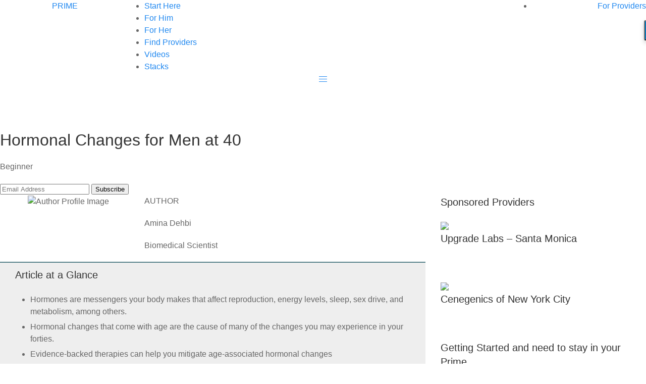

--- FILE ---
content_type: text/html; charset=UTF-8
request_url: https://keepmeprime.com/hormonal-changes-40-men/
body_size: 14108
content:
<!doctype html>
<html lang="en-US" prefix="og: http://ogp.me/ns#">
  <head>
  <meta charset="UTF-8">
  <meta name="viewport" content="width=device-width, initial-scale=1.0">
  <meta http-equiv="X-UA-Compatible" content="ie=edge">
  <link rel="stylesheet" href="https://cdnjs.cloudflare.com/ajax/libs/uikit/3.0.0-rc.26/css/uikit.min.css" />
  <link rel="stylesheet" href="//maxcdn.bootstrapcdn.com/font-awesome/4.3.0/css/font-awesome.min.css"/>
  <link href="https://fonts.googleapis.com/css?family=Rubik:400,700,900" rel="stylesheet">
  <!-- UIkit JS -->
  <script src="https://cdnjs.cloudflare.com/ajax/libs/uikit/3.0.0-rc.26/js/uikit.min.js"></script>
  <script src="https://cdnjs.cloudflare.com/ajax/libs/uikit/3.0.0-rc.26/js/uikit-icons.min.js"></script>
	<script id="mcjs">!function(c,h,i,m,p){m=c.createElement(h),p=c.getElementsByTagName(h)[0],m.async=1,m.src=i,p.parentNode.insertBefore(m,p)}(document,"script","https://chimpstatic.com/mcjs-connected/js/users/1ceadb606d4fcf5e74218e69a/648d4b99c4b0f834e0294e79c.js");</script>
  <title>Hormonal Changes for Men at 40 - Prime (keepmeprime.com)</title>
<meta name='robots' content='max-image-preview:large' />
	<style>img:is([sizes="auto" i], [sizes^="auto," i]) { contain-intrinsic-size: 3000px 1500px }</style>
	
<!-- This site is optimized with the Yoast SEO plugin v9.0.3 - https://yoast.com/wordpress/plugins/seo/ -->
<meta name="description" content="Hormonal changes at 40 can be tough for men. Have no fear - we&#039;ve listed the what, the why, and the how-to-solve to make navigating your 40&#039;s easier."/>
<link rel="canonical" href="https://keepmeprime.com/hormonal-changes-40-men/" />
<meta property="og:locale" content="en_US" />
<meta property="og:type" content="article" />
<meta property="og:title" content="Hormonal Changes for Men at 40 - Prime (keepmeprime.com)" />
<meta property="og:description" content="Hormonal changes at 40 can be tough for men. Have no fear - we&#039;ve listed the what, the why, and the how-to-solve to make navigating your 40&#039;s easier." />
<meta property="og:url" content="https://keepmeprime.com/hormonal-changes-40-men/" />
<meta property="og:site_name" content="Prime (keepmeprime.com)" />
<meta property="article:section" content="Hormones" />
<meta property="article:published_time" content="2019-04-01T19:56:09+00:00" />
<meta property="article:modified_time" content="2019-06-16T20:43:19+00:00" />
<meta property="og:updated_time" content="2019-06-16T20:43:19+00:00" />
<meta property="og:image" content="https://keepmeprime.com/wp-content/uploads/2019/03/middle-aged-black-businessman-working-late-alone-PATL63J-e1553529739985.jpg" />
<meta property="og:image:secure_url" content="https://keepmeprime.com/wp-content/uploads/2019/03/middle-aged-black-businessman-working-late-alone-PATL63J-e1553529739985.jpg" />
<meta property="og:image:width" content="854" />
<meta property="og:image:height" content="569" />
<meta property="og:image:alt" content="hormonal changes at 40" />
<meta name="twitter:card" content="summary_large_image" />
<meta name="twitter:description" content="Hormonal changes at 40 can be tough for men. Have no fear - we&#039;ve listed the what, the why, and the how-to-solve to make navigating your 40&#039;s easier." />
<meta name="twitter:title" content="Hormonal Changes for Men at 40 - Prime (keepmeprime.com)" />
<meta name="twitter:image" content="https://keepmeprime.com/wp-content/uploads/2019/03/middle-aged-black-businessman-working-late-alone-PATL63J-e1553529739985.jpg" />
<!-- / Yoast SEO plugin. -->

<link rel='dns-prefetch' href='//code.jquery.com' />
<link rel="stylesheet" href="https://prime1111.wpenginepowered.com/wp-includes/css/dist/block-library/style.min.css?ver=6.8.3">
<style id='global-styles-inline-css' type='text/css'>
:root{--wp--preset--aspect-ratio--square: 1;--wp--preset--aspect-ratio--4-3: 4/3;--wp--preset--aspect-ratio--3-4: 3/4;--wp--preset--aspect-ratio--3-2: 3/2;--wp--preset--aspect-ratio--2-3: 2/3;--wp--preset--aspect-ratio--16-9: 16/9;--wp--preset--aspect-ratio--9-16: 9/16;--wp--preset--color--black: #000000;--wp--preset--color--cyan-bluish-gray: #abb8c3;--wp--preset--color--white: #ffffff;--wp--preset--color--pale-pink: #f78da7;--wp--preset--color--vivid-red: #cf2e2e;--wp--preset--color--luminous-vivid-orange: #ff6900;--wp--preset--color--luminous-vivid-amber: #fcb900;--wp--preset--color--light-green-cyan: #7bdcb5;--wp--preset--color--vivid-green-cyan: #00d084;--wp--preset--color--pale-cyan-blue: #8ed1fc;--wp--preset--color--vivid-cyan-blue: #0693e3;--wp--preset--color--vivid-purple: #9b51e0;--wp--preset--gradient--vivid-cyan-blue-to-vivid-purple: linear-gradient(135deg,rgba(6,147,227,1) 0%,rgb(155,81,224) 100%);--wp--preset--gradient--light-green-cyan-to-vivid-green-cyan: linear-gradient(135deg,rgb(122,220,180) 0%,rgb(0,208,130) 100%);--wp--preset--gradient--luminous-vivid-amber-to-luminous-vivid-orange: linear-gradient(135deg,rgba(252,185,0,1) 0%,rgba(255,105,0,1) 100%);--wp--preset--gradient--luminous-vivid-orange-to-vivid-red: linear-gradient(135deg,rgba(255,105,0,1) 0%,rgb(207,46,46) 100%);--wp--preset--gradient--very-light-gray-to-cyan-bluish-gray: linear-gradient(135deg,rgb(238,238,238) 0%,rgb(169,184,195) 100%);--wp--preset--gradient--cool-to-warm-spectrum: linear-gradient(135deg,rgb(74,234,220) 0%,rgb(151,120,209) 20%,rgb(207,42,186) 40%,rgb(238,44,130) 60%,rgb(251,105,98) 80%,rgb(254,248,76) 100%);--wp--preset--gradient--blush-light-purple: linear-gradient(135deg,rgb(255,206,236) 0%,rgb(152,150,240) 100%);--wp--preset--gradient--blush-bordeaux: linear-gradient(135deg,rgb(254,205,165) 0%,rgb(254,45,45) 50%,rgb(107,0,62) 100%);--wp--preset--gradient--luminous-dusk: linear-gradient(135deg,rgb(255,203,112) 0%,rgb(199,81,192) 50%,rgb(65,88,208) 100%);--wp--preset--gradient--pale-ocean: linear-gradient(135deg,rgb(255,245,203) 0%,rgb(182,227,212) 50%,rgb(51,167,181) 100%);--wp--preset--gradient--electric-grass: linear-gradient(135deg,rgb(202,248,128) 0%,rgb(113,206,126) 100%);--wp--preset--gradient--midnight: linear-gradient(135deg,rgb(2,3,129) 0%,rgb(40,116,252) 100%);--wp--preset--font-size--small: 13px;--wp--preset--font-size--medium: 20px;--wp--preset--font-size--large: 36px;--wp--preset--font-size--x-large: 42px;--wp--preset--spacing--20: 0.44rem;--wp--preset--spacing--30: 0.67rem;--wp--preset--spacing--40: 1rem;--wp--preset--spacing--50: 1.5rem;--wp--preset--spacing--60: 2.25rem;--wp--preset--spacing--70: 3.38rem;--wp--preset--spacing--80: 5.06rem;--wp--preset--shadow--natural: 6px 6px 9px rgba(0, 0, 0, 0.2);--wp--preset--shadow--deep: 12px 12px 50px rgba(0, 0, 0, 0.4);--wp--preset--shadow--sharp: 6px 6px 0px rgba(0, 0, 0, 0.2);--wp--preset--shadow--outlined: 6px 6px 0px -3px rgba(255, 255, 255, 1), 6px 6px rgba(0, 0, 0, 1);--wp--preset--shadow--crisp: 6px 6px 0px rgba(0, 0, 0, 1);}:where(body) { margin: 0; }.wp-site-blocks > .alignleft { float: left; margin-right: 2em; }.wp-site-blocks > .alignright { float: right; margin-left: 2em; }.wp-site-blocks > .aligncenter { justify-content: center; margin-left: auto; margin-right: auto; }:where(.is-layout-flex){gap: 0.5em;}:where(.is-layout-grid){gap: 0.5em;}.is-layout-flow > .alignleft{float: left;margin-inline-start: 0;margin-inline-end: 2em;}.is-layout-flow > .alignright{float: right;margin-inline-start: 2em;margin-inline-end: 0;}.is-layout-flow > .aligncenter{margin-left: auto !important;margin-right: auto !important;}.is-layout-constrained > .alignleft{float: left;margin-inline-start: 0;margin-inline-end: 2em;}.is-layout-constrained > .alignright{float: right;margin-inline-start: 2em;margin-inline-end: 0;}.is-layout-constrained > .aligncenter{margin-left: auto !important;margin-right: auto !important;}.is-layout-constrained > :where(:not(.alignleft):not(.alignright):not(.alignfull)){margin-left: auto !important;margin-right: auto !important;}body .is-layout-flex{display: flex;}.is-layout-flex{flex-wrap: wrap;align-items: center;}.is-layout-flex > :is(*, div){margin: 0;}body .is-layout-grid{display: grid;}.is-layout-grid > :is(*, div){margin: 0;}body{padding-top: 0px;padding-right: 0px;padding-bottom: 0px;padding-left: 0px;}a:where(:not(.wp-element-button)){text-decoration: underline;}:root :where(.wp-element-button, .wp-block-button__link){background-color: #32373c;border-width: 0;color: #fff;font-family: inherit;font-size: inherit;line-height: inherit;padding: calc(0.667em + 2px) calc(1.333em + 2px);text-decoration: none;}.has-black-color{color: var(--wp--preset--color--black) !important;}.has-cyan-bluish-gray-color{color: var(--wp--preset--color--cyan-bluish-gray) !important;}.has-white-color{color: var(--wp--preset--color--white) !important;}.has-pale-pink-color{color: var(--wp--preset--color--pale-pink) !important;}.has-vivid-red-color{color: var(--wp--preset--color--vivid-red) !important;}.has-luminous-vivid-orange-color{color: var(--wp--preset--color--luminous-vivid-orange) !important;}.has-luminous-vivid-amber-color{color: var(--wp--preset--color--luminous-vivid-amber) !important;}.has-light-green-cyan-color{color: var(--wp--preset--color--light-green-cyan) !important;}.has-vivid-green-cyan-color{color: var(--wp--preset--color--vivid-green-cyan) !important;}.has-pale-cyan-blue-color{color: var(--wp--preset--color--pale-cyan-blue) !important;}.has-vivid-cyan-blue-color{color: var(--wp--preset--color--vivid-cyan-blue) !important;}.has-vivid-purple-color{color: var(--wp--preset--color--vivid-purple) !important;}.has-black-background-color{background-color: var(--wp--preset--color--black) !important;}.has-cyan-bluish-gray-background-color{background-color: var(--wp--preset--color--cyan-bluish-gray) !important;}.has-white-background-color{background-color: var(--wp--preset--color--white) !important;}.has-pale-pink-background-color{background-color: var(--wp--preset--color--pale-pink) !important;}.has-vivid-red-background-color{background-color: var(--wp--preset--color--vivid-red) !important;}.has-luminous-vivid-orange-background-color{background-color: var(--wp--preset--color--luminous-vivid-orange) !important;}.has-luminous-vivid-amber-background-color{background-color: var(--wp--preset--color--luminous-vivid-amber) !important;}.has-light-green-cyan-background-color{background-color: var(--wp--preset--color--light-green-cyan) !important;}.has-vivid-green-cyan-background-color{background-color: var(--wp--preset--color--vivid-green-cyan) !important;}.has-pale-cyan-blue-background-color{background-color: var(--wp--preset--color--pale-cyan-blue) !important;}.has-vivid-cyan-blue-background-color{background-color: var(--wp--preset--color--vivid-cyan-blue) !important;}.has-vivid-purple-background-color{background-color: var(--wp--preset--color--vivid-purple) !important;}.has-black-border-color{border-color: var(--wp--preset--color--black) !important;}.has-cyan-bluish-gray-border-color{border-color: var(--wp--preset--color--cyan-bluish-gray) !important;}.has-white-border-color{border-color: var(--wp--preset--color--white) !important;}.has-pale-pink-border-color{border-color: var(--wp--preset--color--pale-pink) !important;}.has-vivid-red-border-color{border-color: var(--wp--preset--color--vivid-red) !important;}.has-luminous-vivid-orange-border-color{border-color: var(--wp--preset--color--luminous-vivid-orange) !important;}.has-luminous-vivid-amber-border-color{border-color: var(--wp--preset--color--luminous-vivid-amber) !important;}.has-light-green-cyan-border-color{border-color: var(--wp--preset--color--light-green-cyan) !important;}.has-vivid-green-cyan-border-color{border-color: var(--wp--preset--color--vivid-green-cyan) !important;}.has-pale-cyan-blue-border-color{border-color: var(--wp--preset--color--pale-cyan-blue) !important;}.has-vivid-cyan-blue-border-color{border-color: var(--wp--preset--color--vivid-cyan-blue) !important;}.has-vivid-purple-border-color{border-color: var(--wp--preset--color--vivid-purple) !important;}.has-vivid-cyan-blue-to-vivid-purple-gradient-background{background: var(--wp--preset--gradient--vivid-cyan-blue-to-vivid-purple) !important;}.has-light-green-cyan-to-vivid-green-cyan-gradient-background{background: var(--wp--preset--gradient--light-green-cyan-to-vivid-green-cyan) !important;}.has-luminous-vivid-amber-to-luminous-vivid-orange-gradient-background{background: var(--wp--preset--gradient--luminous-vivid-amber-to-luminous-vivid-orange) !important;}.has-luminous-vivid-orange-to-vivid-red-gradient-background{background: var(--wp--preset--gradient--luminous-vivid-orange-to-vivid-red) !important;}.has-very-light-gray-to-cyan-bluish-gray-gradient-background{background: var(--wp--preset--gradient--very-light-gray-to-cyan-bluish-gray) !important;}.has-cool-to-warm-spectrum-gradient-background{background: var(--wp--preset--gradient--cool-to-warm-spectrum) !important;}.has-blush-light-purple-gradient-background{background: var(--wp--preset--gradient--blush-light-purple) !important;}.has-blush-bordeaux-gradient-background{background: var(--wp--preset--gradient--blush-bordeaux) !important;}.has-luminous-dusk-gradient-background{background: var(--wp--preset--gradient--luminous-dusk) !important;}.has-pale-ocean-gradient-background{background: var(--wp--preset--gradient--pale-ocean) !important;}.has-electric-grass-gradient-background{background: var(--wp--preset--gradient--electric-grass) !important;}.has-midnight-gradient-background{background: var(--wp--preset--gradient--midnight) !important;}.has-small-font-size{font-size: var(--wp--preset--font-size--small) !important;}.has-medium-font-size{font-size: var(--wp--preset--font-size--medium) !important;}.has-large-font-size{font-size: var(--wp--preset--font-size--large) !important;}.has-x-large-font-size{font-size: var(--wp--preset--font-size--x-large) !important;}
:where(.wp-block-post-template.is-layout-flex){gap: 1.25em;}:where(.wp-block-post-template.is-layout-grid){gap: 1.25em;}
:where(.wp-block-columns.is-layout-flex){gap: 2em;}:where(.wp-block-columns.is-layout-grid){gap: 2em;}
:root :where(.wp-block-pullquote){font-size: 1.5em;line-height: 1.6;}
</style>
<link rel="stylesheet" href="https://prime1111.wpenginepowered.com/wp-content/plugins/contact-form-7/includes/css/styles.css?ver=5.1.1">
<link rel="stylesheet" href="https://prime1111.wpenginepowered.com/wp-content/plugins/revslider/public/assets/css/settings.css?ver=5.4.8">
<style id='rs-plugin-settings-inline-css' type='text/css'>
#rs-demo-id {}
</style>
<link rel="stylesheet" href="https://prime1111.wpenginepowered.com/wp-content/plugins/woocommerce/assets/css/woocommerce-layout.css?ver=3.5.10">
<link rel="stylesheet" href="https://prime1111.wpenginepowered.com/wp-content/plugins/woocommerce/assets/css/woocommerce-smallscreen.css?ver=3.5.10" media="only screen and (max-width: 768px)">
<link rel="stylesheet" href="https://prime1111.wpenginepowered.com/wp-content/plugins/woocommerce/assets/css/woocommerce.css?ver=3.5.10">
<style id='woocommerce-inline-inline-css' type='text/css'>
.woocommerce form .form-row .required { visibility: visible; }
</style>
<link rel="stylesheet" href="https://prime1111.wpenginepowered.com/wp-content/plugins/js_composer/assets/lib/bower/font-awesome/css/font-awesome.min.css?ver=5.5.4">
<link rel="stylesheet" href="/?sccss=1&#038;ver=6.8.3">
<link rel="stylesheet" href="https://prime1111.wpenginepowered.com/wp-content/themes/sage/dist/styles/main_0db82dbf.css">
<script>if (document.location.protocol != "https:") {document.location = document.URL.replace(/^http:/i, "https:");}</script><script type="text/javascript" src="https://code.jquery.com/jquery-3.7.1.min.js" id="jquery-js"></script>
<script>window.jQuery || document.write('<script src="https://prime1111.wpenginepowered.com/wp-includes/js/jquery/jquery.js"><\/script>')</script>
<script type="text/javascript" src="https://prime1111.wpenginepowered.com/wp-content/plugins/revslider/public/assets/js/jquery.themepunch.tools.min.js?ver=5.4.8" id="tp-tools-js"></script>
<script type="text/javascript" src="https://prime1111.wpenginepowered.com/wp-content/plugins/revslider/public/assets/js/jquery.themepunch.revolution.min.js?ver=5.4.8" id="revmin-js"></script>
<script type="text/javascript" src="https://prime1111.wpenginepowered.com/wp-content/plugins/woocommerce/assets/js/jquery-blockui/jquery.blockUI.min.js?ver=2.70" id="jquery-blockui-js"></script>
<script type="text/javascript" id="wc-add-to-cart-js-extra">
/* <![CDATA[ */
var wc_add_to_cart_params = {"ajax_url":"\/wp-admin\/admin-ajax.php","wc_ajax_url":"\/?wc-ajax=%%endpoint%%","i18n_view_cart":"View cart","cart_url":"https:\/\/keepmeprime.com","is_cart":"","cart_redirect_after_add":"no"};
/* ]]> */
</script>
<script type="text/javascript" src="https://prime1111.wpenginepowered.com/wp-content/plugins/woocommerce/assets/js/frontend/add-to-cart.min.js?ver=3.5.10" id="wc-add-to-cart-js"></script>
<script type="text/javascript" src="https://prime1111.wpenginepowered.com/wp-content/plugins/js_composer/assets/js/vendors/woocommerce-add-to-cart.js?ver=5.5.4" id="vc_woocommerce-add-to-cart-js-js"></script>


<!-- This site uses the Open External Links in a New Window plugin v1.4 by WebFactory Ltd. Download it for free at https://wordpress.org/extend/plugins/open-external-links-in-a-new-window/ -->
<script type="text/javascript">//<![CDATA[
  function external_links_in_new_windows_loop() {
    if (!document.links) {
      document.links = document.getElementsByTagName('a');
    }
    var change_link = false;
    var force = '';
    var ignore = '';

    for (var t=0; t<document.links.length; t++) {
      var all_links = document.links[t];
      change_link = false;
      
      if(document.links[t].hasAttribute('onClick') == false) {
        // forced if the address starts with http (or also https), but does not link to the current domain
        if(all_links.href.search(/^http/) != -1 && all_links.href.search('keepmeprime.com') == -1 && all_links.href.search(/^#/) == -1) {
          // console.log('Changed ' + all_links.href);
          change_link = true;
        }
          
        if(force != '' && all_links.href.search(force) != -1) {
          // forced
          // console.log('force ' + all_links.href);
          change_link = true;
        }
        
        if(ignore != '' && all_links.href.search(ignore) != -1) {
          // console.log('ignore ' + all_links.href);
          // ignored
          change_link = false;
        }

        if(change_link == true) {
          // console.log('Changed ' + all_links.href);
          document.links[t].setAttribute('onClick', 'javascript:window.open(\''+all_links.href+'\'); return false;');
          document.links[t].removeAttribute('target');
        }
      }
    }
  }
  
  // Load
  function external_links_in_new_windows_load(func)
  {  
    var oldonload = window.onload;
    if (typeof window.onload != 'function'){
      window.onload = func;
    } else {
      window.onload = function(){
        oldonload();
        func();
      }
    }
  }

  external_links_in_new_windows_load(external_links_in_new_windows_loop);
  //]]></script>

	<noscript><style>.woocommerce-product-gallery{ opacity: 1 !important; }</style></noscript>
	<meta name="generator" content="Powered by WPBakery Page Builder - drag and drop page builder for WordPress."/>
<!--[if lte IE 9]><link rel="stylesheet" type="text/css" href="https://prime1111.wpenginepowered.com/wp-content/plugins/js_composer/assets/css/vc_lte_ie9.min.css" media="screen"><![endif]--><meta name="generator" content="Powered by Slider Revolution 5.4.8 - responsive, Mobile-Friendly Slider Plugin for WordPress with comfortable drag and drop interface." />
<link rel="icon" href="https://prime1111.wpenginepowered.com/wp-content/uploads/2019/03/Prime-P-32x32.png" sizes="32x32" />
<link rel="icon" href="https://prime1111.wpenginepowered.com/wp-content/uploads/2019/03/Prime-P.png" sizes="192x192" />
<link rel="apple-touch-icon" href="https://prime1111.wpenginepowered.com/wp-content/uploads/2019/03/Prime-P.png" />
<meta name="msapplication-TileImage" content="/wp-content/uploads/2019/03/Prime-P.png" />
<script type="text/javascript">function setREVStartSize(e){									
						try{ e.c=jQuery(e.c);var i=jQuery(window).width(),t=9999,r=0,n=0,l=0,f=0,s=0,h=0;
							if(e.responsiveLevels&&(jQuery.each(e.responsiveLevels,function(e,f){f>i&&(t=r=f,l=e),i>f&&f>r&&(r=f,n=e)}),t>r&&(l=n)),f=e.gridheight[l]||e.gridheight[0]||e.gridheight,s=e.gridwidth[l]||e.gridwidth[0]||e.gridwidth,h=i/s,h=h>1?1:h,f=Math.round(h*f),"fullscreen"==e.sliderLayout){var u=(e.c.width(),jQuery(window).height());if(void 0!=e.fullScreenOffsetContainer){var c=e.fullScreenOffsetContainer.split(",");if (c) jQuery.each(c,function(e,i){u=jQuery(i).length>0?u-jQuery(i).outerHeight(!0):u}),e.fullScreenOffset.split("%").length>1&&void 0!=e.fullScreenOffset&&e.fullScreenOffset.length>0?u-=jQuery(window).height()*parseInt(e.fullScreenOffset,0)/100:void 0!=e.fullScreenOffset&&e.fullScreenOffset.length>0&&(u-=parseInt(e.fullScreenOffset,0))}f=u}else void 0!=e.minHeight&&f<e.minHeight&&(f=e.minHeight);e.c.closest(".rev_slider_wrapper").css({height:f})					
						}catch(d){console.log("Failure at Presize of Slider:"+d)}						
					};</script>
<noscript><style type="text/css"> .wpb_animate_when_almost_visible { opacity: 1; }</style></noscript>	<!-- Global site tag (gtag.js) - Google Analytics -->
<script async src="https://www.googletagmanager.com/gtag/js?id=UA-129176300-1"></script>
<script>
  window.dataLayer = window.dataLayer || [];
  function gtag(){dataLayer.push(arguments);}
  gtag('js', new Date());

  gtag('config', 'UA-129176300-1');
</script>
	<meta property="og:image" content="https://keepmeprime.com/wp-content/uploads/2019/02/homepage-1-min.png" />
</head>
  <body data-rsssl=1 class="wp-singular post-template-default single single-post postid-14652 single-format-standard wp-theme-sageresources woocommerce-no-js hormonal-changes-40-men wpb-js-composer js-comp-ver-5.5.4 vc_responsive app-data index-data singular-data single-data single-post-data single-post-hormonal-changes-40-men-data">
        <header class="banner uk-text-center">
  <div class=" gridxl">
    <div class="uk-grid uk-grid-collapse">
      <div class="uk-width-1-5@m brand">
        <a href="/"><span class="headerbrand">PRIME</span></a>
      </div>
      <div class="uk-width-3-5@m nav uk-text-left">
        <ul>
          <li><a href="/start-here/" class="bold color-black">Start Here</a></li>
          <li><a href="/for-him/" class="bold color-black">For Him</a></li>
          <li><a href="#forhermodal" class="bold color-black" uk-toggle>For Her</a></li>
          <li><a href="/directory-men/" class="bold color-black">Find Providers</a></li>
		  <li><a href="/videos/" class="bold color-black" uk-toggle>Videos</a></li>
		  <li><a href="/my-stacks/" class="bold color-black" uk-toggle>Stacks</a></li>
        </ul>
      </div>
      <div class="uk-width-1-5@m uk-text-right rightmenu">
        <ul>
          <li><a href="/for-providers/" class="bold accent">For Providers</a></li>
          
        </ul>
      </div>
    </div>
  </div>
  <div class="offcanv">
    <a href="#my-id" uk-toggle>
      <span uk-icon="icon: menu"></span>
    </a>
  </div>
</header>
<div class="spacer" style="height: 89px;"></div>

<div id="my-id" uk-offcanvas="overlay: true">
  <div class="uk-offcanvas-bar">
    <div class="uk-text-center head">
      <span class="headerbrand">PRIME</span>
    </div>
    <ul class="menu">
      <li><a href="/start-here/" class="bold color-black">Start Here</a></li>
      <li><a href="/for-him/" class="bold color-black">For Him</a></li>
      <li><a href="#forhermodal" class="bold color-black" uk-toggle>For Her</a></li>
      <li><a href="/directory-men/" class="bold color-black">Find Providers</a></li>
	  <li><a href="/videos" class="bold color-black">Videos</a></li>
		<li><a href="/my-stacks/" class="bold color-black" uk-toggle>Stacks</a></li>
      <li><a href="/for-providers/" class="bold accent">For Providers</a></li>
      
    </ul>
  </div>
</div>

<div id="forhermodal" class="uk-flex-top" uk-modal>
    <div class="uk-modal-dialog uk-modal-body uk-margin-auto-vertical bg3">
        <h2 class="uk-modal-title color-white uk-text-center">Coming Soon</h2>
        <p class="color-white">Would you like to be notified when we release the For Her portion of Prime?</p>
		<div id="mc_embed_signup3" style="text-align: center;">
		  <form action="https://Keepmeprime.us19.list-manage.com/subscribe/post?u=1ceadb606d4fcf5e74218e69a&amp;id=078125da80" method="post" id="mc-embedded-subscribe-form" name="mc-embedded-subscribe-form" class="validate" target="_blank" novalidate>
			  <div id="mc_embed_signup_scroll">

				  <div id="mce-responses" class="clear">
					<div class="response" id="mce-error-response" style="display:none"></div>
					<div class="response" id="mce-success-response" style="display:none"></div>
				  </div>    <!-- real people should not fill this in and expect good things - do not remove this or risk form bot signups-->
					<div style="position: absolute; left: -5000px;" aria-hidden="true"><input type="text" name="b_1ceadb606d4fcf5e74218e69a_078125da80" tabindex="-1" value=""></div>
					<input type="email" value="" name="EMAIL" class="required email" id="mce-EMAIL" placeholder="Email Address">
					<input type="submit" value="Subscribe" name="subscribe" id="mc-embedded-subscribe" class="button">
			  </div>
		  </form>
		</div>
    </div>
</div>

    <div class="wrap container" role="document">
      <div class="content">
        <main class="main">
          
      
    <section id="article" class="uk-block">
      <div class="gridxl topmeta">
        <div class="">
                  </div>
        <div class="uk-block-small">
          <h2 class="color-black bold">Hormonal Changes for Men at 40</h2>
        </div>          
      </div>
      <div class="gridxl levelgrid uk-background-cover" style="background-image: url('https://prime1111.wpenginepowered.com/wp-content/uploads/2019/03/middle-aged-black-businessman-working-late-alone-PATL63J-e1553529739985.jpg');">
        <div class="cta">
          <div class="level">
            <p class="color-white">Beginner</p>
          </div>
          <!-- Begin Mailchimp Signup Form -->
          <div id="mc_embed_signup">
            <form action="https://Keepmeprime.us19.list-manage.com/subscribe/post?u=1ceadb606d4fcf5e74218e69a&amp;id=078125da80" method="post" id="mc-embedded-subscribe-form" name="mc-embedded-subscribe-form" class="validate" target="_blank" novalidate>
                <div id="mc_embed_signup_scroll">
              
                  
                    
                  
                    <div id="mce-responses" class="clear">
                      <div class="response" id="mce-error-response" style="display:none"></div>
                      <div class="response" id="mce-success-response" style="display:none"></div>
                    </div>    <!-- real people should not fill this in and expect good things - do not remove this or risk form bot signups-->
                      <div style="position: absolute; left: -5000px;" aria-hidden="true"><input type="text" name="b_1ceadb606d4fcf5e74218e69a_078125da80" tabindex="-1" value=""></div>
                      <input type="email" value="" name="EMAIL" class="required email" id="mce-EMAIL" placeholder="Email Address">
                      <input type="submit" value="Subscribe" name="subscribe" id="mc-embedded-subscribe" class="button">
                </div>
            </form>
          </div>
              
              <!--End mc_embed_signup-->
        </div>
      </div>
      <div class="gridxl">
        <div class="uk-grid uk-grid-medium">
          <div class="uk-width-1-1 uk-width-2-3@m main">
            <div class="post-meta">
              <div class="uk-grid uk-grid-small">
                <div class="uk-width-1-3 uk-text-center">
                  <img src="https://prime1111.wpenginepowered.com/wp-content/uploads/2019/02/Amina-Writer.png" alt="Author Profile Image">
                </div>
                <div class="uk-width-2-3 uk-text-left">
                  <span class="written">AUTHOR</span>
                  <p class="bold">Amina Dehbi</p>
                  <p>Biomedical Scientist</p>
                </div>
              </div>
            </div>

            
            <style>
            
            .points {
              margin-top: 20px;
              border-top: 2px solid #5B848D;
              border-bottom: 2px solid #5B848D;
              background: #EEEEEE;
			  padding: 10px 30px;
            }
				
				.points ul li {
					padding: 3px 0;
				}
            
            </style>

            <div class="points">
              <h4>Article at a Glance</h4>
              <ul style="margin-top: 10px;">
                                  <li>Hormones are messengers your body makes that affect reproduction, energy levels, sleep, sex drive, and metabolism, among others.</li>
                                  <li>Hormonal changes that come with age are the cause of many of the changes you may experience in your forties.</li>
                                  <li>Evidence-backed therapies can help you mitigate age-associated hormonal changes</li>
                              </ul>
            </div>

            
            <p>Fatigue, weight gain, insomnia, depression, anxiety, and reduced sexual performance are just some of the issues you may be experiencing more often after hitting forty. Much of the time, hormonal changes are to blame for these symptoms. The good news is that there are some research-backed methods that can help counteract those changes.</p>
<p>Here we’ll pinpoint which hormones undergo alterations that may be affecting men in their forties and what you can do to help keep your hormones in optimal balance.</p>
<h2>The Aging Endocrine System</h2>
<p>The endocrine system is a group of organs and glands in the body that releases messengers called hormones. These hormones are released to tell organs throughout the body what to do and when to do it. They regulate several essential functions, such as sleep, digestion, immune response, stress, and mood regulation.</p>
<p>All hormones are subject to change with age. Symptoms of an aging endocrine system include fatigue, weight gain, anxiety, difficulty sleeping, depression, and reduced sex drive.  Here we’ll be covering hormones whose changes at 40 lead to the most notable effects, and we’ll also unveil some evidence-backed ways to mitigate the changes.</p>
<h2>Testosterone</h2>
<p>Testosterone levels are one of the primary concerns in aging men. As a result of the decline in testicular function that comes with age, testosterone levels fall at a rate of about 1%-2% every year after ages 30-40 [<a href="https://www.ncbi.nlm.nih.gov/pmc/articles/PMC4323275/" target="_blank" rel="noopener noreferrer">R</a>,<a href="https://academic.oup.com/jcem/article/87/2/589/2846777" target="_blank" rel="noopener noreferrer"> </a><a href="https://academic.oup.com/jcem/article/87/2/589/2846777" target="_blank" rel="noopener noreferrer">R</a>]. However, factors like genetics and body composition influence the rate of decline and so this estimated percentage differs amongst individuals [<a href="https://www.ncbi.nlm.nih.gov/pmc/articles/PMC5000805/" target="_blank" rel="noopener noreferrer">R</a>,<a href="https://www.ncbi.nlm.nih.gov/pmc/articles/PMC4744737/" target="_blank" rel="noopener noreferrer"> </a><a href="https://www.ncbi.nlm.nih.gov/pmc/articles/PMC4744737/" target="_blank" rel="noopener noreferrer">R</a>].</p>
<p>Low testosterone levels are linked to a variety of different symptoms, such as reduced sex drive, erectile dysfunction, increased fat, loss of muscle mass, low bone density, sleep issues, fatigue, diminished cognitive function, and depression [<a href="https://www.ncbi.nlm.nih.gov/pmc/articles/PMC4391003/" target="_blank" rel="noopener noreferrer">R</a>].</p>
<p>Fortunately, there are some promising ways to increase testosterone levels, including both simple lifestyle modifications and formal supplementation from a healthcare provider.</p>
<p>Losing weight, improving sleep, and reducing stress can all contribute to an improvement in testosterone levels [<a href="https://www.sciencedirect.com/science/article/pii/S2050052117301221" target="_blank" rel="noopener noreferrer">R</a>]. Additionally, testosterone replacement therapy is available in many forms, including injections, implants, patches, gels, and tablets, and it has been shown to significantly improve testosterone levels [<a href="https://academic.oup.com/jcem/article/95/6/2536/2597900" target="_blank" rel="noopener noreferrer">R</a>].</p>
<h2>Dehydroepiandrosterone</h2>
<p><img fetchpriority="high" decoding="async" class="alignnone size-large wp-image-14644" src="https://prime1111.wpenginepowered.com/wp-content/uploads/2019/03/DHEA-1024x651.jpg" alt="" width="1024" height="651" /></p>
<p>Dehydroepiandrosterone (DHEA) is the most abundant steroid in men and functions as a precursor of sex hormones like testosterone [<a href="https://www.ncbi.nlm.nih.gov/pmc/articles/PMC5069407/" target="_blank" rel="noopener noreferrer">R</a>]. It’s also responsible for various other effects including the reduction of inflammation, improvement of immunity, enhancement of insulin sensitivity and maintenance of sexual functioning. In addition, it provides neuroprotection by improving cognitive performance and boosting memory [<a href="https://www.jsm.jsexmed.org/article/S1743-6095(15)33308-7/fulltext" target="_blank" rel="noopener noreferrer">R</a>].</p>
<p>DHEA levels decrease at a rate of 10% per decade after the age of 40 [<a href="http://clinchem.aaccjnls.org/content/56/7/1138.long" target="_blank" rel="noopener noreferrer">R</a>]. Studies suggest that low DHEA levels are associated with age-related diseases like heart disease, atherosclerosis, bone loss, inflammatory diseases, and sexual dysfunction, as well as cognitive disorders like depression and anxiety [<a href="https://www.jsm.jsexmed.org/article/S1743-6095(15)33308-7/pdf" target="_blank" rel="noopener noreferrer">R</a>,<a href="https://linkinghub.elsevier.com/retrieve/pii/S0165-0327(12)00623-4" target="_blank" rel="noopener noreferrer"> </a><a href="https://linkinghub.elsevier.com/retrieve/pii/S0165-0327(12)00623-4" target="_blank" rel="noopener noreferrer">R</a>].</p>
<p>Regular physical activity can maintain higher DHEA levels, as one study showed that individuals who had a long history of physical training had significantly higher DHEA levels compared to less active people [<a href="https://www.ncbi.nlm.nih.gov/pmc/articles/PMC3337937/" target="_blank" rel="noopener noreferrer">R</a>]. DHEA replacement also significantly increases levels and has been shown to improve bone loss and depression [<a href="https://onlinelibrary.wiley.com/doi/abs/10.1046/j.1365-2265.2000.01131.x?sid=nlm%3Apubmed" target="_blank" rel="noopener noreferrer">R</a>,<a href="https://www.ncbi.nlm.nih.gov/pubmed/15832488" target="_blank" rel="noopener noreferrer"> </a><a href="https://www.ncbi.nlm.nih.gov/pubmed/15832488" target="_blank" rel="noopener noreferrer">R</a>,<a href="https://www.sciencedirect.com/science/article/pii/S0165032712006234?via%3Dihub" target="_blank" rel="noopener noreferrer"> </a><a href="https://www.sciencedirect.com/science/article/pii/S0165032712006234?via%3Dihub" target="_blank" rel="noopener noreferrer">R</a>].  Further studies on the effects of its long-term use are pending, so if your DHEA levels are significantly low, speak to a professional to get customized recommendations.</p>
<h2>Cortisol</h2>
<p><img decoding="async" class="size-large wp-image-14667" src="https://prime1111.wpenginepowered.com/wp-content/uploads/2019/03/man-trying-to-wake-up-in-the-morning-79QVS8E-1024x683.jpg" alt="" width="1024" height="683" /></p>
<p><span style="font-size: 16px;">Cortisol is a key stress hormone involved in the fight-or-flight response that occurs in stressful settings. When under stress (both physical and psychological), the body makes more cortisol hormone to assure sufficient energy is available to deal with the stressor. Cortisol leads to increased glucose production in the liver, which can be used as energy [</span><a style="font-size: 16px;" href="https://www.ncbi.nlm.nih.gov/pubmed/11724664" target="_blank" rel="noopener noreferrer">R</a><span style="font-size: 16px;">]. In addition, it acts on the immune system, preparing the body for any imminent attack that might arise from the perceived stressful setting [</span><a style="font-size: 16px;" href="https://www.ncbi.nlm.nih.gov/pmc/articles/PMC4465119/" target="_blank" rel="noopener noreferrer">R</a><span style="font-size: 16px;">].</span></p>
<p>Average cortisol levels (the levels of cortisol in a non-stressful setting) increase progressively with age [<a href="https://academic.oup.com/jcem/article/85/10/3561/2852024" target="_blank" rel="noopener noreferrer">R</a>]. This increase in cortisol is linked to a higher risk for osteoporosis development and impaired memory, learning, sexual function, and sleep [<a href="https://www.sciencedirect.com/science/article/abs/pii/002432059600118X?via%3Dihub" target="_blank" rel="noopener noreferrer">R</a>,<a href="https://www.sciencedirect.com/science/article/pii/S0306453016305315" target="_blank" rel="noopener noreferrer"> </a><a href="https://www.sciencedirect.com/science/article/pii/S0306453016305315" target="_blank" rel="noopener noreferrer">R</a>,<a href="https://academic.oup.com/jcem/article/84/9/3058/2864214" target="_blank" rel="noopener noreferrer"> </a><a href="https://academic.oup.com/jcem/article/84/9/3058/2864214" target="_blank" rel="noopener noreferrer">R</a>,<a href="https://www.ncbi.nlm.nih.gov/pmc/articles/PMC2834333/" target="_blank" rel="noopener noreferrer"> </a><a href="https://www.ncbi.nlm.nih.gov/pmc/articles/PMC2834333/" target="_blank" rel="noopener noreferrer">R</a>,<a href="https://academic.oup.com/jcem/article-lookup/doi/10.1210/jc.2002-021176" target="_blank" rel="noopener noreferrer"> </a><a href="https://academic.oup.com/jcem/article-lookup/doi/10.1210/jc.2002-021176" target="_blank" rel="noopener noreferrer">R</a>].</p>
<p>Because cortisol is a hormone that responds to stress, stress-management techniques can help bring it into balance [<a href="https://s3.amazonaws.com/academia.edu.documents/43420625/Persistent_effects_of_cognitive-behavior20160306-9581-6uss33.pdf?AWSAccessKeyId=AKIAIWOWYYGZ2Y53UL3A&amp;Expires=1552340988&amp;Signature=%2Feutl82UKjSIA%2FDvP4V44rudtAw%3D&amp;response-content-disposition=inline%3B%20filename%3DPersistent_effects_of_cognitive-behavior.pdf" target="_blank" rel="noopener noreferrer">R</a>]. Mindfulness meditation and whole-body cryotherapy both significantly lower cortisol levels [<a href="https://www.ncbi.nlm.nih.gov/pubmed/23724462" target="_blank" rel="noopener noreferrer">R</a>, <a href="https://www.ncbi.nlm.nih.gov/pubmed/25001661" target="_blank" rel="noopener noreferrer">R</a>]. In addition, fish oil, ashwagandha, and rhodiola rosea supplements are all effective in reducing cortisol [<a href="https://www.ncbi.nlm.nih.gov/pmc/articles/PMC2958879/" target="_blank" rel="noopener noreferrer">R</a>, <a href="https://www.ncbi.nlm.nih.gov/pmc/articles/PMC3573577/" target="_blank" rel="noopener noreferrer">R</a>, <a href="https://www.tandfonline.com/doi/full/10.1080/13651501.2017.1417442" target="_blank" rel="noopener noreferrer">R</a>].</p>
<h2>Insulin</h2>
<p>Another important hormone whose function changes with age is insulin, a key compound involved in regulating blood glucose levels. Insulin levels shoot up following a meal, signaling cells around the body to take glucose from the blood and convert it into energy.</p>
<p>There is a correlation between increasing age, insulin resistance, and glucose intolerance [<a href="https://www.ncbi.nlm.nih.gov/pmc/articles/PMC2797949/" target="_blank" rel="noopener noreferrer">R</a>]. Insulin resistance occurs when cells becoming insensitive to signals from insulin, leading to a state of elevated blood sugar levels that increases the risk for glucose intolerance, type II diabetes, and cardiovascular disease [<a href="http://diabetes.diabetesjournals.org/content/28/12/1095.full-text.pdf" target="_blank" rel="noopener noreferrer">R</a>,<a href="http://diabetes.diabetesjournals.org/content/53/2/441.long" target="_blank" rel="noopener noreferrer"> </a><a href="http://diabetes.diabetesjournals.org/content/53/2/441.long" target="_blank" rel="noopener noreferrer">R</a>,<a href="https://www.ncbi.nlm.nih.gov/pmc/articles/PMC3262393/" target="_blank" rel="noopener noreferrer">R</a>].</p>
<p>Studies show a key factor in the development of insulin resistance with age is increased abdominal fat [<a href="https://www.ncbi.nlm.nih.gov/pmc/articles/PMC4376197/" target="_blank" rel="noopener noreferrer">R</a>]. Furthermore, BMI is the strongest predictor for insulin resistance in middle-aged men, with increases in BMI leading to predictable decreases in insulin sensitivity [<a href="https://www.ncbi.nlm.nih.gov/pubmed/17644620" target="_blank" rel="noopener noreferrer">R</a>].</p>
<p>It should be no surprise then that strength training, aerobic activity, and weight loss can lead to improvements in insulin sensitivity and glucose tolerance [<a href="https://link.springer.com/article/10.2165%2F00007256-200030050-00002" target="_blank" rel="noopener noreferrer">R</a>]. Diets high in fiber can also lead to improved insulin sensitivity [<a href="https://www.ncbi.nlm.nih.gov/pmc/articles/PMC3820526/" target="_blank" rel="noopener noreferrer">R</a>].<strong> </strong></p>
<h2>Summary</h2>
<p>Hormones are complex and their effects are so widespread that even the slight changes that come with age can lead to significant symptoms. Fortunately, science has some evidence-backed ways to mitigate the effects of an aging endocrine system and its hormone level alterations.</p>
<p>To get a personalized recommendation of how to manage hormones as you age, you can start by<a href="https://keepmeprime.com/self-quantification-hormones/"> </a><a href="https://keepmeprime.com/self-quantification-hormones/">quantifying your hormones</a> and then find the right clinic to manage them by scrolling through our directory.</p>
<p>&nbsp;</p>
			<p class="bold">
				The information on this website has not been evaluated by the Food & Drug Administration or any other medical body. Information is provided for educational purposes. You should consult your doctor before acting on any content on this website.
			  </p>
          </div>
          <div class="uk-width-1-1 uk-width-1-3@m sidebar">
            
                                    <div class="uk-block-small">
              <h4 class="color-black">Sponsored Providers</h4>
            </div>
                        <div class="single-p uk-width-1-1">
              <div class="bg">
                <a href="/directory-men/listing/upgrade-labs-santa-monica/">
                  <div class="container">
                    <style>
                    .switcherone .gridl .uk-block-small .uk-grid .content ul li .uk-grid .single-p .bg .container img {
                      left: 0!important;
                      margin-left: 0!important;
                      width: 100%;
                    }  
                    </style>
                    <img src="https://prime1111.wpenginepowered.com/wp-content/uploads/2018/11/UPGRADE-LABSsm2.png" style="max-width: 100%;">
                    <div class="text uk-text-left">
                      <h4 class="name">Upgrade Labs &#8211; Santa Monica</h4>
                      
                    </div>
                  </div>
                </a>
              </div>
            </div>
                      <div class="single-p uk-width-1-1">
              <div class="bg">
                <a href="/directory-men/listing/cenegenics-of-new-york-city/">
                  <div class="container">
                    <style>
                    .switcherone .gridl .uk-block-small .uk-grid .content ul li .uk-grid .single-p .bg .container img {
                      left: 0!important;
                      margin-left: 0!important;
                      width: 100%;
                    }  
                    </style>
                    <img src="https://prime1111.wpenginepowered.com/wp-content/uploads/2018/11/CenegenicsSpaces.jpg" style="max-width: 100%;">
                    <div class="text uk-text-left">
                      <h4 class="name">Cenegenics of New York City</h4>
                      
                    </div>
                  </div>
                </a>
              </div>
            </div>
                      <div class="cta">
              <div class="container uk-background-cover" style="background-image: url('https://prime1111.wpenginepowered.com/wp-content/uploads/2019/01/bluevert-1.png');">
                <div class="interior">
                  <h4 class="color-white bold">Getting Started and need to stay in your Prime</h4>


<!-- Begin Mailchimp Signup Form -->
<div id="mc_embed_signup2">
    <form action="https://Keepmeprime.us19.list-manage.com/subscribe/post?u=1ceadb606d4fcf5e74218e69a&amp;id=078125da80" method="post" id="mc-embedded-subscribe-form" name="mc-embedded-subscribe-form" class="validate" target="_blank" novalidate>
        <div id="mc_embed_signup_scroll">
            <div class="mc-field-group">
                <input type="text" value="" name="FNAME" class="" id="mce-FNAME" placeholder="First Name">
              </div>
              <div class="mc-field-group">
                <input type="text" value="" name="LNAME" class="" id="mce-LNAME" placeholder="Last Name">
              </div>
    <div class="mc-field-group">
      <input type="email" value="" name="EMAIL" class="required email" id="mce-EMAIL" placeholder="Email Address">
    </div>
    
    <div id="mce-responses" class="clear">
        <div class="response" id="mce-error-response" style="display:none"></div>
        <div class="response" id="mce-success-response" style="display:none"></div>
      </div>    <!-- real people should not fill this in and expect good things - do not remove this or risk form bot signups-->
        <div style="position: absolute; left: -5000px;" aria-hidden="true"><input type="text" name="b_1ceadb606d4fcf5e74218e69a_078125da80" tabindex="-1" value=""></div>
        <div class="clear"><input type="submit" value="Register Myself Now" name="subscribe" id="mc-embedded-subscribe" class="button"></div>
        </div>
    </form>
    </div>
    
    <!--End mc_embed_signup-->


                </div>
                
              </div>
            </div>
<!--             <div class="uk-padding uk-text-center followus">
              <span><span>Follow us</span>  <a href="#"><img src="https://prime1111.wpenginepowered.com/wp-content/themes/sage/dist/images/fb_54462a8b.svg;" /></a>  <a href="#"><img src="https://prime1111.wpenginepowered.com/wp-content/themes/sage/dist/images/twit_69c6ef56.svg;" /></a>  <a href="#"><img src="https://prime1111.wpenginepowered.com/wp-content/themes/sage/dist/images/ig_c12927ff.svg;" /></a>  <a href="#"><img src="https://prime1111.wpenginepowered.com/wp-content/themes/sage/dist/images/goog_94b97b1e.svg;" /></a></span>
              
            </div> -->
          </div>
        </div>
      </div>
    </section>
    <section class="uk-block">
      <div class="gridxl">
        <div class="uk-block-small">
          <h2 class="color-black">Related articles you might love reading</h2>
        </div>
                    <div id="new" class="uk-grid uk-grid-small">
                              <div class="uk-width-1-1 uk-width-1-2@s uk-width-1-4@m">
                  <a href="/gut-health/">   
                    <div class="single">
                      <img src="https://prime1111.wpenginepowered.com/wp-content/uploads/2018/10/enterobacteriaceae-bacteria-family-PZ898TP-e1552666598602.jpg">
                      <div class="meta uk-padding-small bg-white">
                        <h4 class="color-black">The Ultimate Guide to Gut Health and the Microbiome</h4>
                        
                      </div>
                    </div>
                  </a>
                </div>
                              <div class="uk-width-1-1 uk-width-1-2@s uk-width-1-4@m">
                  <a href="/cryotherapy/">   
                    <div class="single">
                      <img src="https://prime1111.wpenginepowered.com/wp-content/uploads/2018/10/Cryo-e1552668927689.jpg">
                      <div class="meta uk-padding-small bg-white">
                        <h4 class="color-black">Cryotherapy: Everything You Need to Know About Cold Therapy</h4>
                        
                      </div>
                    </div>
                  </a>
                </div>
                              <div class="uk-width-1-1 uk-width-1-2@s uk-width-1-4@m">
                  <a href="/longevity-guide/">   
                    <div class="single">
                      <img src="https://prime1111.wpenginepowered.com/wp-content/uploads/2018/10/biker-e1552925415230.jpg">
                      <div class="meta uk-padding-small bg-white">
                        <h4 class="color-black">The Man&#8217;s Guide to Longevity</h4>
                        
                      </div>
                    </div>
                  </a>
                </div>
                              <div class="uk-width-1-1 uk-width-1-2@s uk-width-1-4@m">
                  <a href="/integrative-medicine/">   
                    <div class="single">
                      <img src="https://prime1111.wpenginepowered.com/wp-content/uploads/2019/01/pills-e1552926509399.jpg">
                      <div class="meta uk-padding-small bg-white">
                        <h4 class="color-black">The Men’s Guide To Integrative Medicine</h4>
                        
                      </div>
                    </div>
                  </a>
                </div>
                              <div class="uk-width-1-1 uk-width-1-2@s uk-width-1-4@m">
                  <a href="/ir-therapy-benefits/">   
                    <div class="single">
                      <img src="https://prime1111.wpenginepowered.com/wp-content/uploads/2018/10/infrared-cover-585x372.jpg">
                      <div class="meta uk-padding-small bg-white">
                        <h4 class="color-black">Guide: Understanding Infrared Therapy Benefits for Men</h4>
                        
                      </div>
                    </div>
                  </a>
                </div>
                              <div class="uk-width-1-1 uk-width-1-2@s uk-width-1-4@m">
                  <a href="/physical-mental-recovery/">   
                    <div class="single">
                      <img src="https://prime1111.wpenginepowered.com/wp-content/uploads/2018/10/Recovery-blog-585x372.jpeg">
                      <div class="meta uk-padding-small bg-white">
                        <h4 class="color-black">Physical and Mental Recovery for Men</h4>
                        
                      </div>
                    </div>
                  </a>
                </div>
                              <div class="uk-width-1-1 uk-width-1-2@s uk-width-1-4@m">
                  <a href="/brain-training-men/">   
                    <div class="single">
                      <img src="https://prime1111.wpenginepowered.com/wp-content/uploads/2019/01/Brainman-e1552924544811.jpg">
                      <div class="meta uk-padding-small bg-white">
                        <h4 class="color-black">Brain Training for Men</h4>
                        
                      </div>
                    </div>
                  </a>
                </div>
                              <div class="uk-width-1-1 uk-width-1-2@s uk-width-1-4@m">
                  <a href="/biohacking-guide-men/">   
                    <div class="single">
                      <img src="https://prime1111.wpenginepowered.com/wp-content/uploads/2019/01/jenny-hill-205881-unsplash-e1552924327900.jpg">
                      <div class="meta uk-padding-small bg-white">
                        <h4 class="color-black">Comprehensive Biohacking Guide for Men</h4>
                        
                      </div>
                    </div>
                  </a>
                </div>
                              <div class="uk-width-1-1 uk-width-1-2@s uk-width-1-4@m">
                  <a href="/boost-energy-40/">   
                    <div class="single">
                      <img src="https://prime1111.wpenginepowered.com/wp-content/uploads/2019/02/energy.jpg">
                      <div class="meta uk-padding-small bg-white">
                        <h4 class="color-black">Boost Energy at 40</h4>
                        
                      </div>
                    </div>
                  </a>
                </div>
                              <div class="uk-width-1-1 uk-width-1-2@s uk-width-1-4@m">
                  <a href="/interpreting-gut-health-test/">   
                    <div class="single">
                      <img src="https://prime1111.wpenginepowered.com/wp-content/uploads/2019/02/killing-bacteria-and-viruses-infectious-disease-treatment--e1551980102306.jpg">
                      <div class="meta uk-padding-small bg-white">
                        <h4 class="color-black">Interpreting Your Gut Health Test Results</h4>
                        
                      </div>
                    </div>
                  </a>
                </div>
                          </div>
                </div>
    </section>
    <section class="finalcta uk-block">
  <div class="gridl">
    <div class="uk-grid uk-grid-large">
      <div class="uk-width-1-1 uk-width-1-2@m">
        <img src="https://prime1111.wpenginepowered.com/wp-content/uploads/2019/01/plants-1.png" alt="">
      </div>
      <div class="uk-width-1-1 uk-width-1-2@m uk-text-center uk-text-left@m">
        <div class="wrap uk-block">
            <h3 class="color-black">We're committed to being the most trusted online review community on the market.</h3>
            <div id="mc_embed_signupgray">
                <form action="https://Keepmeprime.us19.list-manage.com/subscribe/post?u=1ceadb606d4fcf5e74218e69a&amp;id=078125da80" method="post" id="mc-embedded-subscribe-form" name="mc-embedded-subscribe-form" class="validate" target="_blank" novalidate>
                    <div id="mc_embed_signup_scroll">
          
                        <div id="mce-responses" class="clear">
                          <div class="response" id="mce-error-response" style="display:none"></div>
                          <div class="response" id="mce-success-response" style="display:none"></div>
                        </div>    <!-- real people should not fill this in and expect good things - do not remove this or risk form bot signups-->
                          <div style="position: absolute; left: -5000px;" aria-hidden="true"><input type="text" name="b_1ceadb606d4fcf5e74218e69a_078125da80" tabindex="-1" value=""></div>
                          <input type="email" value="" name="EMAIL" class="required email" id="mce-EMAIL" placeholder="Email Address">
                          <input type="submit" value="Subscribe" name="subscribe" id="mc-embedded-subscribe" class="button">
                    </div>
                </form>
              </div>
        </div>
        
      </div>
    </div>
  </div>
</section>
 
        </main>
              </div>
    </div>
        <footer class="banner uk-block bg6">
  <div class="gridl">
    <div class="uk-grid uk-grid-collapse uk-text-center uk-text-left@s">
      <div class="uk-width-1-1 uk-width-1-3@s uk-width-1-5@m">
        <h2 class="color-white">PRIME</h2>
      </div>
      <div class="uk-width-1-1 uk-width-1-3@s uk-width-1-5@m">
        <h4 class="color-white">About Us</h4>
        <ul>
          <li><a href="/about-prime/">About</a></li>
          <li><a href="/start-here/">Start Here</a></li>
           <li><a href="/privacy-policy/">Privacy</a></li>
          <li><a href="/terms-of-service/">Terms and Conditions</a></li>
        </ul>
      </div>
      <div class="uk-width-1-1 uk-width-1-3@s uk-width-1-5@m">
        <h4 class="color-white">Learn</h4>
        <ul>
          <li><a href="/for-him/">For Him</a></li>
          <li><a href="#forhermodal" uk-toggle>For Her</a></li>
          <li><a href="/videos/" uk-toggle>Videos</a></li>
        </ul>
      </div>
      <div class="uk-width-1-1 uk-width-1-3@s uk-width-1-5@m">
        <h4 class="color-white">Discover</h4>
        <ul>
          <li><a href="/directory-men/">Find a Provider</a></li>
        </ul>
      </div>
      <div class="uk-width-1-1 uk-width-1-3@s uk-width-1-5@m" id="questions">
        <h4 class="color-white">Providers</h4>
        <ul>
          <li><a href="/for-providers/">Claim your Listing</a></li>
        </ul>
      </div>
    </div>
  </div>
</footer>

<style>
  footer.banner li a {
    color: #929298;
    text-decoration: none;
  }
  footer.banner li a:hover {
    color: #929298;
    text-decoration: none;
  }
  footer.banner .gridl .uk-grid>div#questions a {
    margin: 0!important;
  }
</style>    <script type="speculationrules">
{"prefetch":[{"source":"document","where":{"and":[{"href_matches":"\/*"},{"not":{"href_matches":["\/wp-*.php","\/wp-admin\/*","\/wp-content\/uploads\/*","\/wp-content\/*","\/wp-content\/plugins\/*","\/wp-content\/themes\/sage\/resources\/*","\/*\\?(.+)"]}},{"not":{"selector_matches":"a[rel~=\"nofollow\"]"}},{"not":{"selector_matches":".no-prefetch, .no-prefetch a"}}]},"eagerness":"conservative"}]}
</script>
<script async>(function(s,u,m,o,j,v){j=u.createElement(m);v=u.getElementsByTagName(m)[0];j.async=1;j.src=o;j.dataset.sumoSiteId='0936e600276fe000ae1a8800136a7300c8357800b2b57300a368c00059e4b400';j.dataset.sumoPlatform='wordpress';v.parentNode.insertBefore(j,v)})(window,document,'script','//load.sumo.com/');</script>    <script type="application/javascript">
      var ajaxurl = "https://keepmeprime.com/wp-admin/admin-ajax.php";

      function sumo_add_woocommerce_coupon(code) {
        jQuery.post(ajaxurl, {
          action: 'sumo_add_woocommerce_coupon',
          code: code,
        });
      }

      function sumo_remove_woocommerce_coupon(code) {
        jQuery.post(ajaxurl, {
          action: 'sumo_remove_woocommerce_coupon',
          code: code,
        });
      }

      function sumo_get_woocommerce_cart_subtotal(callback) {
        jQuery.ajax({
          method: 'POST',
          url: ajaxurl,
          dataType: 'html',
          data: {
            action: 'sumo_get_woocommerce_cart_subtotal',
          },
          success: function(subtotal) {
            return callback(null, subtotal);
          },
          error: function(err) {
            return callback(err, 0);
          }
        });
      }
    </script>
    	<script type="text/javascript">
		var c = document.body.className;
		c = c.replace(/woocommerce-no-js/, 'woocommerce-js');
		document.body.className = c;
	</script>
	<script type="text/javascript" id="contact-form-7-js-extra">
/* <![CDATA[ */
var wpcf7 = {"apiSettings":{"root":"https:\/\/keepmeprime.com\/wp-json\/contact-form-7\/v1","namespace":"contact-form-7\/v1"},"cached":"1"};
/* ]]> */
</script>
<script type="text/javascript" src="https://prime1111.wpenginepowered.com/wp-content/plugins/contact-form-7/includes/js/scripts.js?ver=5.1.1" id="contact-form-7-js"></script>
<script type="text/javascript" src="https://prime1111.wpenginepowered.com/wp-content/plugins/woocommerce/assets/js/js-cookie/js.cookie.min.js?ver=2.1.4" id="js-cookie-js"></script>
<script type="text/javascript" id="woocommerce-js-extra">
/* <![CDATA[ */
var woocommerce_params = {"ajax_url":"\/wp-admin\/admin-ajax.php","wc_ajax_url":"\/?wc-ajax=%%endpoint%%"};
/* ]]> */
</script>
<script type="text/javascript" src="https://prime1111.wpenginepowered.com/wp-content/plugins/woocommerce/assets/js/frontend/woocommerce.min.js?ver=3.5.10" id="woocommerce-js"></script>
<script type="text/javascript" id="wc-cart-fragments-js-extra">
/* <![CDATA[ */
var wc_cart_fragments_params = {"ajax_url":"\/wp-admin\/admin-ajax.php","wc_ajax_url":"\/?wc-ajax=%%endpoint%%","cart_hash_key":"wc_cart_hash_7cc877eb52e87a495e15d2ff4f18d329","fragment_name":"wc_fragments_7cc877eb52e87a495e15d2ff4f18d329"};
/* ]]> */
</script>
<script type="text/javascript" src="https://prime1111.wpenginepowered.com/wp-content/plugins/woocommerce/assets/js/frontend/cart-fragments.min.js?ver=3.5.10" id="wc-cart-fragments-js"></script>
<script type="text/javascript" src="https://prime1111.wpenginepowered.com/wp-content/plugins/directories/assets/js/wordpress-homepage.min.js?ver=1.1.31" id="drts-wordpress-homepage-js"></script>
<script type="text/javascript" src="https://prime1111.wpenginepowered.com/wp-content/themes/sage/dist/scripts/main_0db82dbf.js" id="sage/main.js-js"></script>
  </body>
</html>


--- FILE ---
content_type: text/css;charset=UTF-8
request_url: https://keepmeprime.com/?sccss=1&ver=6.8.3
body_size: 1466
content:
/* Enter Your Custom CSS Here */

@font-face {
 	font-family: NightStillComes;
  src: url(https://prime1111.wpenginepowered.com/wp-content/themes/sage/resources/fonts/NightStillComes_bolditalic_final_sample.otf);
  font-weight: bold;
  font-style: italic;
}

@font-face {
 	font-family: Kozuka;
  src: url(https://prime1111.wpenginepowered.com/wp-content/themes/sage/resources/fonts/KozGoPr6N-Bold.otf);
  font-weight: normal;
}

.drts-frontendsubmit-login-register-form-column {
  padding: 20px;
  
}
.drts-frontendsubmit-loginorregister {
 	max-width: 1100px;
  margin: 0 auto;
  display: block;
}

@media (max-width: 460px) {
  .wpcf7-form-control.wpcf7-submit {
   	-webkit-appearance: none; 
  }
 	.grids {
   	padding-left: 20px;
    padding-right: 20px;
  }
  .switchertwo .gridl .uk-grid .nav ul li {
    padding: 5px 10px!important;
  }

  div.drts-display-element.drts-display-element-1188 > div > div.drts-display-element.drts-display-element-1200.drts-col-12 > div.drts-display-element.drts-display-element-1206 > div > div.drts-display-element.drts-display-element-1208.drts-col-6 > div, div.drts-display-element.drts-display-element-1188 > div > div.drts-display-element.drts-display-element-1200.drts-col-12 > div.drts-display-element.drts-display-element-1206 > div > div.drts-display-element.drts-display-element-1207.drts-col-6 > div {
    min-height: 120px;   
  }
  #belowbrk > div > div.bottomtxt.uk-block-small.bg-white {
    margin-bottom: -175px;
  }
	.switchertwo a.btn-black {
    margin: 0 auto;
    padding: 10px 30px!important;
    display: inline-block;
    margin-right: 10px!important;
  }
  body > div.wrap.container > div > main > section.uk-block.bg-white.switchertwo > div > div {
    text-align: center!important;
  }
}

body > div.wrap.container > div > main > div.page-header > h1 {
  display: none!important;
}

.fs-14 {
 	font-size: 14px!important; 
}
.switchertwo .nav ul li {
 	display: block;
  width: 60%;
}
div > div > div > div.drts-display-element.drts-display-element-1099.directory-listing-photo.drts-display-element-hover-effect.drts-display-element-hover-zoom.drts-display-element-with-background.drts-display-element-with-link {
	margin-top: -15px;  
}

div > div > div > div.drts-display-element.drts-display-element-1220 {
 	bottom: 26px; 
}

#mc_embed_signupgray input[type=email] {
  font-size: 16px!important;
}
@media (max-width: 420px) {
  #mc_embed_signup3 input[type=email], #mc_embed_signupgray  input[type=email] {
    width: 75%!important;
    margin: 10px auto;
    display: block;
  }
  #mc_embed_signup3 form div input[type=submit], #mc_embed_signupgray form div input[type=submit] {
    width: 100%!important;
    margin: 10px auto;
    display: block;
  }
  .followus {
    display: none!important;
  }
}

div.drts-view-entities.drts-view-post-entities.drts-view-entities-list > div.drts-location-entities-with-map.drts-location-entities-with-map-side.drts-bs-row.drts-bs-no-gutters > div.drts-bs-col-sm-8.drts-location-entities-container.drts-bs-mb-3 > div > div > div > div {
  max-width: 46%;
  margin: 1%;
  display: inline-block;
}

.drts-entity-field-label.drts-entity-field-label-type-icon, .drts-entity-field-value {
  display: inline;
}
.drts-display-element.drts-display-element-1102.drts-display-element-inlineable > a {
  color: black;
}
.drts-display-element.directory-listing-title > a {
 	color: black; 
  font-weight: 600;
}
.drts-display-element.drts-display-element-1220 {
 	  width: 90.25%;
    margin: 2%;
  	min-height: 114px!important;
    padding: 5px 10px;
    background: white;
    z-index: 10000;
    display: block;
    position: absolute;
    bottom: 10px;
}
.directory-listing-photo {
 	 background-image: url(https://prime1111.wpenginepowered.com/wp-content/uploads/2019/01/ASPI-Space-1024x576.jpg);
    background-size: contain!important;
  	position: absolute!important;
    top: -20px!important;
}
.roll ul.uk-switcher li section div.gridxl>div>div.item a div.container .text p.cat {
 	color: #0033C7!important; 
}

.single-p .bg a .container .text {
  min-height: 96px!important;
}
.single-p .bg a .container .text h4 {
  font-weight: 400!important;
}

.item a div.container div.text {
  min-height: 100px!important;
}

.item a div.container div.text h4 {
	font-weight: 400!important;
}

@media (max-width: 450px) {
  #primebubble {
    display: none;
  }
}

div.drts-view-entities.drts-view-post-entities.drts-view-entities-list > div.drts-location-entities-with-map.drts-location-entities-with-map-side.drts-bs-row.drts-bs-no-gutters > div.drts-bs-col-sm-4.drts-bs-d-none.drts-bs-d-sm-block.drts-bs-mb-3.drts-location-map-container-container, div.drts-view-entities.drts-view-post-entities.drts-view-entities-list > div.drts-location-entities-with-map.drts-location-entities-with-map-side.drts-bs-row.drts-bs-no-gutters > div.drts-bs-col-sm-4.drts-bs-d-none.drts-bs-d-sm-block.drts-bs-mb-3.drts-location-map-container-container > div > div.drts-map-map.drts-popover-ignore-click {
  height: 100vh!important;
}

.directory-listing-main {
  position: relative;
  height: 400px;
  background-image: url('https://prime1111.wpenginepowered.com/wp-content/uploads/2019/02/wave-line-2x-v2.png')!important;
  background-position: 50%;
  background-size: cover;
}


.directory-listing-photo {
  position: absolute!important;
 	top: 5%;
  left: 5%;
  width: 90%!important;
  height: 90%!important;
}

@media (max-width: 966px) {
 	.drts-view-entities-list-row .drts-row .drts-col-6 {
  	min-width: 100%!important;
    margin: 0 auto!important;
    display: block!important;
  }
}

.switcherone .gridl .uk-block-small .uk-grid .content ul li .uk-grid .single-p .bg {
  background-image: url('https://prime1111.wpenginepowered.com/wp-content/uploads/2019/02/wave-line-2x.png')!important;
}
